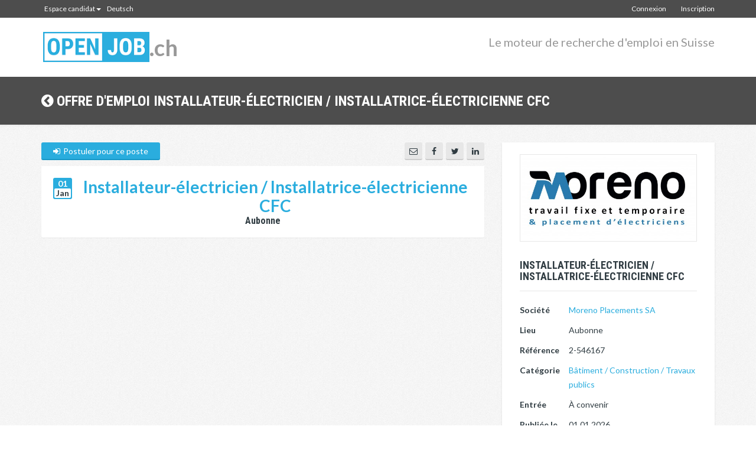

--- FILE ---
content_type: text/html; charset=UTF-8
request_url: http://www.openjob.ch/offre-emploi/page/installateur-trice-electricienne-cfc?id=546167
body_size: 7419
content:
<!doctype html>
<html lang="fr">
<head>
	<meta charset="utf-8">
	<meta name="viewport" content="width=device-width,initial-scale=1.0">
	<meta http-equiv="X-UA-Compatible" content="IE=edge">
	<meta name="google-site-verification" content="48UjCVkIRdjwHjULU5HRBbaONONZS1nbpiZbydQuMZ8" />
	<meta name="msvalidate.01" content="0A0D6C7F38C3E7581BE8F2DE5DAEFBAE" />
	<title>Offre d'emploi Installateur-électricien / Installatrice-électricienne CFC, Aubonne</title>
	<meta name="description" content="Emploi Installateur-électricien / Installatrice-électricienne CFC,Aubonne,Nous recherchons pour l'un de nos clients,installateur/trice-électricien(ne) CFC pour les départements du bâtiment,industrie">
	<meta name="keywords" content="offres d'emploi, emploi, chômage, travail, suisse, suisse romande, postes vacants,moteur de recherche">
	<meta name='impact-site-verification' value='1001069963'>
		
		<link rel="canonical" href="https://www.openjob.ch/offre-emploi/page/installateur-trice-electricienne-cfc?id=546167">
		<link rel="icon" type="image/png" href="/images/favicon.png" />
	<meta name="author" content="Nexus Tech SA">
        <meta property="og:title" content="Offre d'emploi Installateur-électricien / Installatrice-électricienne CFC, Aubonne" />
	<meta property="og:description" content="Emploi Installateur-électricien / Installatrice-électricienne CFC,Aubonne,Nous recherchons pour l'un de nos clients,installateur/trice-électricien(ne) CFC pour les départements du bâtiment,industrie" />
	<meta property="og:image" content="http://www.openjob.ch/images/logo-256.png" />
	<meta property="og:image:url" content="http://www.openjob.ch/images/logo-256.png" />
	<meta property="og:locale" content="fr_FR" />
	<meta property="og:site_name" content="openjob.ch" />
	<meta property="og:type" content="" />
	<meta property="og:url" content="http://www.openjob.ch/offre-emploi/page/installateur-trice-electricienne-cfc?id=546167" />
	<meta property="og:author" content="https://www.facebook.com/openjob.ch" />
	<meta property="og:publisher" content="https://www.facebook.com/openjob.ch" />
	
	<meta property="twitter:card" content="summary" />
	<meta property="twitter:domain" content="openjob.ch" />
	<meta property="twitter:title" content="Offre d'emploi Installateur-électricien / Installatrice-électricienne CFC, Aubonne" />
	<meta property="twitter:description" content="Emploi Installateur-électricien / Installatrice-électricienne CFC,Aubonne,Nous recherchons pour l'un de nos clients,installateur/trice-électricien(ne) CFC pour les départements du bâtiment,industrie" />
	<meta property="twitter:image:src" content="http://www.openjob.ch/images/logo-256.png" />
	<meta property="twitter:site" content="@openjob_ch" />	
    


	<!-- Stylesheets -->
	<link href='https://fonts.googleapis.com/css?family=Lato:400,700,400italic,700italic|Roboto+Condensed:400,700' rel='stylesheet' type='text/css'>
	<link rel="stylesheet" href="//maxcdn.bootstrapcdn.com/bootstrap/3.3.4/css/bootstrap.min.css">
	<link rel="stylesheet" href="//maxcdn.bootstrapcdn.com/font-awesome/4.3.0/css/font-awesome.min.css">	
	<link media="all" rel="stylesheet" type="text/css" href="/css/style.css">
	<link media="all" rel="stylesheet" type="text/css" href="/css/responsive.css">

    <link rel="stylesheet" href="/plugins/datetimepicker/jquery.datetimepicker.css">
    
   <script src="https://www.google.com/recaptcha/api.js" async defer></script>

		<script>
		
  (function(i,s,o,g,r,a,m){i['GoogleAnalyticsObject']=r;i[r]=i[r]||function(){
  (i[r].q=i[r].q||[]).push(arguments)},i[r].l=1*new Date();a=s.createElement(o),
  m=s.getElementsByTagName(o)[0];a.async=1;a.src=g;m.parentNode.insertBefore(a,m)
  })(window,document,'script','//www.google-analytics.com/analytics.js','ga');

  ga('create', 'UA-56823888-1', 'auto');
  ga('send', 'pageview');

</script>
 <script type="application/ld+json">
    {
      "@context": "http://schema.org",
      "@type": "Organization",
      "url": "https://www.openjob.ch",
      "logo": "https://www.openjob.ch/images/logo-200.png"
    }
    </script>
	
    <script async src="https://pagead2.googlesyndication.com/pagead/js/adsbygoogle.js?client=ca-pub-5106762925117628" crossorigin="anonymous"></script>
</head>

<body class="loaded">
	
<div class="modal fade" id="dialLogin" role="dialog" aria-labelledby="dialLoginLabel" aria-hidden="true" >
  <div class="modal-dialog" style="max-width:400px;">
    <div class="modal-content">
      <div class="modal-header">
        <button type="button" class="close" data-dismiss="modal" aria-hidden="true">&times;</button>
        <h4 class="modal-title">Connexion</h4>
      </div>
      <div class="modal-body" style="width:'auto';">
	      <div class="row">
		    <div class="col-sm-12">
	      <div>
	  		<form action="?session=login" method="post" role="form">
	  			<input type="hidden" name="redirect_url" value="index.php?mode=offre-emploi&action=page&dummy_param=installateur-trice-electricienne-cfc&id=546167">
	  			<input type="hidden" name="apply_id" class="input-applyid" value="">
	  				  			
				<input type="text" name="mail" class="form-control" placeholder="Email">
				<input type="password" name="password" class="form-control" placeholder="Mot de passe">
				<input type="submit" class="btn btn-default pull-right" value="OK">
				<a href="/?mode=candidates&action=register" class="btn btn-default register-button" style="color:white;">Inscription</a>
				<a href="/?mode=candidates&action=forgot_password" class="btn btn-link">Mot de passe oublié?</a>
				
			</form>
									

	      </div>
	      </div>
	      </div>
      </div>
    </div>
  </div>
  <iframe class="cover" src="about:blank" style="border: none;position: absolute;top: 0;left: 0;height: 100%;width: 100%;z-index:-1;"></iframe>
</div>
<div id="main-wrapper">
<style>
.input-large {
    height: 49px !important;
    line-height: 49px;
    padding: 11px 19px;
    font-size: 1.5em !important;
}

.search-form{
	width:100% !important;
}
</style>


	<header id="header" class="header-style-1  ">
		<div class="header-top-bar hidden-print">
			<div class="container">

				<!-- Header Language -->
				<div class="header-language clearfix">
					<ul class="pull-left">
						<li><a href="#" class="dropdown-toggle" data-toggle="dropdown" >Espace candidat<span class="caret"></span></a>
							<ul class="dropdown-menu" role="menu" aria-labelledby="dropdownMenu">
								<li><a tabindex="-1" href="https://recruiters.openjob.ch/">Espace recruteur</a></li>
							</ul>
						</li>
					</ul>
					
				
				<ul class="pull-left">
																	<li><a tabindex="-1" href="/offre-emploi/page/installateur-trice-electricienne-cfc?id=546167&lang=de_DE">Deutsch</a></li>
														
					</ul> 				</div> <!-- end .header-language -->

							<!-- Header Register -->
                
				<div class="header-register">
					<a href="/index.php?mode=candidates&action=register" class="btn btn-link">Inscription</a>
				</div> <!-- end .header-register -->

				<!-- Header Login -->
				<div class="header-login">
					<a href="#" class="btn btn-link">Connexion</a>
					<div>
						
<form action="?session=login" method="post" role="form">
	<input type="hidden" name="redirect_url" value="index.php?mode=offre-emploi&action=page&dummy_param=installateur-trice-electricienne-cfc&id=546167">
	<input type="text" name="mail" class="form-control" placeholder="Email">
	<input type="password" name="password" class="form-control" placeholder="Mot de passe">
	<label class="checkbox-inline"><input type="checkbox" name="remember_me" value="1">&nbsp; Garder ma session active</label>
	<input type="submit" class="btn btn-default pull-right" value="OK">
	<div class="clearfix">
		
		<a href="/?mode=candidates&action=register" class="btn btn-link">Inscription</a>
	<a href="/?mode=candidates&action=forgot_password" class="btn btn-link">Mot de passe oublié?</a>
	
	
	</div>
</form>					</div>
				</div> <!-- end .header-login -->
			             
				
		
			</div> <!-- end .container -->
		</div> <!-- end .header-top-bar -->

		<div class="header-nav-bar">
			<div class="container">

				<!-- Logo -->
				<div class="css-table logo">
					<div class="css-table-cell">
						<a href="/" class="hidden-print">
							<h1 style="border:none;padding-left:3px;" class="mt15"><img src="/images/logo-200.png" width="180" style="vertical-align: bottom;" alt="openjob.ch"><span style="color:#999;text-transform: none;font-size:38px;line-height: 50px;">.ch</span></h1>
						</a> <!-- end .logo -->
					</div>
				</div>

				<!-- Mobile Menu Toggle -->
				<a href="#" id="mobile-menu-toggle"><span></span></a>

				<!-- Primary Nav -->
				
								<h4 class="pull-right slogan" style="" class="hidden-xs hidden-sm">Le moteur de recherche d'emploi en Suisse</h4>
							</div> <!-- end .container -->

			<div id="mobile-menu-container" class="container">
				<div class="login-register"></div>
				<div class="menu"></div>
			</div>
		</div> <!-- end .header-nav-bar -->
 

	 	  <div class="header-page-title">
		 <div class="container">
			 <h1><a href="#" class="back-button-link"><i class="fa fa-chevron-circle-left"></i>&nbsp;</a>Offre d'emploi Installateur-électricien / Installatrice-électricienne CFC</h1>
	 
			 
		 </div>
	 </div>
	 	
	</header> <!-- end #header -->
	<div id="page-content">
	<script type="IN/Login" data-onAuth="onLinkedInAuth"></script>
	
		<!-- Modal Dialog : Applications -->
<div class="modal fade" id="dialShareByMail" role="dialog" aria-labelledby="dialMessageLabel" aria-hidden="true">
  <div class="modal-dialog modal-lg">
    <div class="modal-content">
      <div class="modal-header">
        <button type="button" class="close" data-dismiss="modal" aria-hidden="true">&times;</button>
        <h4 class="modal-title">Partager cette offre d'emploi par email</h4>
      </div>
      <div class="modal-body">
	        <p id="sharebymail-error" class="alert alert-error hidden m0">Votre lettre de motivation ne peut être vide.</p>
	       
        <p><label>Votre Nom</label><input type="text" id="share_sendername" value="" class="form-control"></p>
        <p><label>Votre email</label><input type="text" id="share_sendermail" value="" class="form-control"></p>
                 <p><label>Email du destinataire</label><input type="text" id="share_recipientmail" value="" class="form-control"></p>
       
        </div>
      <div class="modal-footer">
        <button type="button" class="btn btn-default" data-dismiss="modal">Annuler</button>
        <button type="button" class="btn btn-danger modal-validate-button">Envoyer</button>
      </div>
    </div>
  </div>
</div>


<script type="application/ld+json">
	 {"@context":"https:\/\/schema.org\/","@type":"JobPosting","title":"Installateur-\u00e9lectricien \/ Installatrice-\u00e9lectricienne CFC","description":"\nNous recherchons pour l'un de nos clients, installateur\/trice-\u00e9lectricien(ne) CFC pour les d\u00e9partements du b\u00e2timent, industrie.\n- CFC d'installateur\/trice- \u00e9lectricien(ne) INDISPENSABLE<br \/>\r\n- Personne polyvalente et autonome<br \/>\r\n- Personne motiv\u00e9e et dynamique<br \/>\r\n- Un sens prononc\u00e9 des responsabilit\u00e9s<br \/>\r\n- Plusieurs ann\u00e9es d\u2019exp\u00e9rience dans le domaine <br \/>\r\n- Tr\u00e8s bonnes connaissances sur les remises en conformit\u00e9s (OIBT) un atout<br \/>\r\n- Apte \u00e0 \u00e9tablir des petits devis et m\u00e9tr\u00e9s<br \/>\r\n- Exp\u00e9rience dans les travaux d'installations \u00e9lectriques et de t\u00e9l\u00e9communications <br \/>\r\n- D\u00e9sireux de partager son int\u00e9r\u00eat pour les technologies de communications <br \/>\r\n- Respect des directives de s\u00e9curit\u00e9 <br \/>\r\n- Autonomie, flexibilit\u00e9, sens de l'organisation et des responsabilit\u00e9s<br \/>\r\n- Permis de conduire et v\u00e9hicul\u00e9 un atout<br \/>\r\n- Bonne pr\u00e9sentation et \u00e0 l\u2019aise dans les contacts<br \/>\n","datePosted":"2026-01-01","validThrough":"2026-02-22CET00:00:00","employmentType":"FULL_TIME","hiringOrganization":{"@type":"Organization","name":"Moreno Placements SA"},"jobLocation":{"@type":"Place","address":{"@type":"PostalAddress","streetAddress":"n\/a","addressLocality":"Aubonne","addressRegion":"n\/a","postalCode":"n\/a","addressCountry":"CH"}},"salaryCurrency":"CHF","directApply":false}	 </script>

		<div class="container">
			<div class="row">
				<div class="col-sm-8 col-md-8 col-lg-8 page-content">
										<div class="clearfix mt0 mb0 hidden-xs">
						<div class="pull-left">			<a href="#" class="btn btn-default pull-right btn_apply" data-id="546167" data-toggle="modal" data-target="#dialLogin">
			<i class="fa fa-sign-in"></i>Postuler pour ce poste</a>
	</div>						<ul class="social-icons pull-right mb10">
							<li><a href="#" class="btn btn-gray fa fa-envelope-o" data-id="546167" data-toggle="modal" data-target="#dialShareByMail"></a></li>
							<li><a href="#" data-layout="link" class="btn btn-gray fa fa-facebook facebook_share_popup"></a></li>
							<li><a href="#" class="btn btn-gray fa fa-twitter twitter_share_popup"></a></li>
							<li><a href="#" class="btn btn-gray fa fa-linkedin linkedin_share_popup"></a></li>
							
												</ul>
					</div>

																<div class="clearfix "></div>
											<div class="jobs-item jobs-single-item  hidden-xs">
							<div class="date">01 <span>Jan</span></div>
							<h2 class="title text-center"><a href="#">Installateur-électricien / Installatrice-électricienne CFC</a></h2>
							<h6 class="title text-center">Aubonne</h6>
						</div>
						<div class="mb10 mt10">
	
<script async src="https://pagead2.googlesyndication.com/pagead/js/adsbygoogle.js"></script>
<!-- openjob - responsive -->
<ins class="adsbygoogle"
	 style="display:block"
	 data-ad-client="ca-pub-0436287467146925"
	 data-ad-slot="9369223368"
	 data-ad-format="auto"
	 data-full-width-responsive="true"></ins>
<script>
	 (adsbygoogle = window.adsbygoogle || []).push({});
</script>
</div>												
														<div class="jobs-item jobs-single-item">
																									<h5>Description</h5>
								<p>Nous recherchons pour l'un de nos clients, installateur/trice-électricien(ne) CFC pour les départements du bâtiment, industrie.</p>
																								<h5>Profil recherché</h5>
								<p>- CFC d'installateur/trice- électricien(ne) INDISPENSABLE<br />
- Personne polyvalente et autonome<br />
- Personne motivée et dynamique<br />
- Un sens prononcé des responsabilités<br />
- Plusieurs années d’expérience dans le domaine <br />
- Très bonnes connaissances sur les remises en conformités (OIBT) un atout<br />
- Apte à établir des petits devis et métrés<br />
- Expérience dans les travaux d'installations électriques et de télécommunications <br />
- Désireux de partager son intérêt pour les technologies de communications <br />
- Respect des directives de sécurité <br />
- Autonomie, flexibilité, sens de l'organisation et des responsabilités<br />
- Permis de conduire et véhiculé un atout<br />
- Bonne présentation et à l’aise dans les contacts<br /></p>
																<div class="clearfix"></div>

   								</div>
																							
												
													<div class="jobs-item jobs-single-item">
											<a href="#" class="btn btn-default pull-right btn_apply" data-id="546167" data-toggle="modal" data-target="#dialLogin">
			<i class="fa fa-sign-in"></i>Postuler pour ce poste</a>
				   						
						<div class="clearfix"></div>

   								</div>
   					
   						   						
   										<div class="about-candidate-item">
	<div class="row">
		<div class="col-md-6">
			<a href="/?mode=companies&action=page&id=2"><h6 class="title">Moreno Placements SA</h6></a>
			<span class="meta">Rue de Genève 88<br>1004 Lausanne</span>
		
			
		
			<ul class="list-unstyled">
							</ul>
			<ul class="social-icons clearfix mb10">
				<li><a href="http://www.moreno-placements.ch" class="btn btn-gray fa fa-globe" target="_blank"></a></li>				<li><a href="https://www.facebook.com/moreno.placements/" class="btn btn-gray fa fa-facebook" target="_blank"></a></li>				<li><a href="https://twitter.com/morenoplacement" class="btn btn-gray fa fa-twitter" target="_blank"></a></li>				<li><a href="https://www.youtube.com/channel/UC6A7TNRJFU_MLIiejoQSG4g" class="btn btn-gray fa fa-youtube" target="_blank"></a></li>								<li><a href="https://www.linkedin.com/company/moreno-placements-sa" class="btn btn-gray fa fa-linkedin" target="_blank"></a></li>			</ul>
			
		</div>
		<div class="col-md-6">
						<h6 class="title">Contact</h6>
			<ul class="list-unstyled">
				<li><strong> Bryan Pape</strong></li>								<li><a href="tel:021 711 90 00" target="_blank">021 711 90 00</a></li>			</ul>
						
		</div>
	
	</div>
	<div class="clearfix mt10"><p><a href="/?mode=announces&action=search&company_id=2">Voir toutes les annonces de Moreno Placements SA</a></p></div>

</div>				<div class="mb10 mt10">
	
<script async src="https://pagead2.googlesyndication.com/pagead/js/adsbygoogle.js"></script>
<!-- openjob - responsive -->
<ins class="adsbygoogle"
	 style="display:block"
	 data-ad-client="ca-pub-0436287467146925"
	 data-ad-slot="9369223368"
	 data-ad-format="auto"
	 data-full-width-responsive="true"></ins>
<script>
	 (adsbygoogle = window.adsbygoogle || []).push({});
</script>
</div>
										<!-- latest-jobs-section -->
					<div class="latest-jobs-section  hidden-xs mt5">
						<div class="clearfix mt10">
						<div class="jobs-item with-thumb mb10">
	<div class="thumb hidden-xs"><a href="/offre-emploi/page/macon-maconne?id=1745935" style="min-height: 90px;"><img class="lazyload" data-src="/media.php?mode=get_company_logo&id=2&size=small" loading="lazy"></a></div>
	<div class="clearfix visible-xs"></div>
	<div class="date">14 <span>Jan </span></div>
	<h6  class="title"><a href="/offre-emploi/page/macon-maconne?id=1745935"><span>Maçon / Maçonne</span></a></h6>
	<p class="mb0" style="line-height: normal !important;"><span >Moreno Placements SA</span><br>
	<span itemprop="jobLocation">Aigle</span></p>
	<a href="/offre-emploi/page/macon-maconne?id=1745935" class="pull-right mt0" >Voir l'annonce</a>

	<ul class="top-btns">
			</ul>
	
		<div class="clearfix"></div>
</div><div class="jobs-item with-thumb mb10">
	<div class="thumb hidden-xs"><a href="/offre-emploi/page/macon-maconne?id=1745934" style="min-height: 90px;"><img class="lazyload" data-src="/media.php?mode=get_company_logo&id=2&size=small" loading="lazy"></a></div>
	<div class="clearfix visible-xs"></div>
	<div class="date">14 <span>Jan </span></div>
	<h6  class="title"><a href="/offre-emploi/page/macon-maconne?id=1745934"><span>Maçon / Maçonne</span></a></h6>
	<p class="mb0" style="line-height: normal !important;"><span >Moreno Placements SA</span><br>
	<span itemprop="jobLocation">Lausanne</span></p>
	<a href="/offre-emploi/page/macon-maconne?id=1745934" class="pull-right mt0" >Voir l'annonce</a>

	<ul class="top-btns">
			</ul>
	
		<div class="clearfix"></div>
</div><div class="jobs-item with-thumb mb10">
	<div class="thumb hidden-xs"><a href="/offre-emploi/page/charge-e-de-securite?id=1695077" style="min-height: 90px;"><img class="lazyload" data-src="/media.php?mode=get_company_logo&id=2&size=small" loading="lazy"></a></div>
	<div class="clearfix visible-xs"></div>
	<div class="date">21 <span>Jan </span></div>
	<h6  class="title"><a href="/offre-emploi/page/charge-e-de-securite?id=1695077"><span>Chargé/e de sécurité</span></a></h6>
	<p class="mb0" style="line-height: normal !important;"><span >Moreno Placements SA</span><br>
	<span itemprop="jobLocation">Lausanne</span></p>
	<a href="/offre-emploi/page/charge-e-de-securite?id=1695077" class="pull-right mt0" >Voir l'annonce</a>

	<ul class="top-btns">
			</ul>
	
		<div class="clearfix"></div>
</div><div class="jobs-item with-thumb mb10">
	<div class="thumb hidden-xs"><a href="/offre-emploi/page/chef-cheffe-de-projet-en-electricite?id=1534466" style="min-height: 90px;"><img class="lazyload" data-src="/media.php?mode=get_company_logo&id=2&size=small" loading="lazy"></a></div>
	<div class="clearfix visible-xs"></div>
	<div class="date">07 <span>Jan </span></div>
	<h6  class="title"><a href="/offre-emploi/page/chef-cheffe-de-projet-en-electricite?id=1534466"><span>Chef/Cheffe de projet en électricité</span></a></h6>
	<p class="mb0" style="line-height: normal !important;"><span >Moreno Placements SA</span><br>
	<span itemprop="jobLocation">Neuchâtel</span></p>
	<a href="/offre-emploi/page/chef-cheffe-de-projet-en-electricite?id=1534466" class="pull-right mt0" >Voir l'annonce</a>

	<ul class="top-btns">
			</ul>
	
		<div class="clearfix"></div>
</div><div class="jobs-item with-thumb mb10">
	<div class="thumb hidden-xs"><a href="/offre-emploi/page/planificateur-electricien-planificatrice-electricienne-cfc?id=1532381" style="min-height: 90px;"><img class="lazyload" data-src="/media.php?mode=get_company_logo&id=2&size=small" loading="lazy"></a></div>
	<div class="clearfix visible-xs"></div>
	<div class="date">06 <span>Jan </span></div>
	<h6  class="title"><a href="/offre-emploi/page/planificateur-electricien-planificatrice-electricienne-cfc?id=1532381"><span>Planificateur-électricien / Planificatrice-électricienne CFC</span></a></h6>
	<p class="mb0" style="line-height: normal !important;"><span >Moreno Placements SA</span><br>
	<span itemprop="jobLocation">Lausanne</span></p>
	<a href="/offre-emploi/page/planificateur-electricien-planificatrice-electricienne-cfc?id=1532381" class="pull-right mt0" >Voir l'annonce</a>

	<ul class="top-btns">
			</ul>
	
		<div class="clearfix"></div>
</div><div class="jobs-item with-thumb mb10">
	<div class="thumb hidden-xs"><a href="/offre-emploi/page/electricien-de-reseau-electricienne-de-reseau?id=1346943" style="min-height: 90px;"><img class="lazyload" data-src="/media.php?mode=get_company_logo&id=2&size=small" loading="lazy"></a></div>
	<div class="clearfix visible-xs"></div>
	<div class="date">19 <span>Jan </span></div>
	<h6  class="title"><a href="/offre-emploi/page/electricien-de-reseau-electricienne-de-reseau?id=1346943"><span>Electricien de réseau / Electricienne de réseau</span></a></h6>
	<p class="mb0" style="line-height: normal !important;"><span >Moreno Placements SA</span><br>
	<span itemprop="jobLocation">Le Mont-Sur-Lausanne</span></p>
	<a href="/offre-emploi/page/electricien-de-reseau-electricienne-de-reseau?id=1346943" class="pull-right mt0" >Voir l'annonce</a>

	<ul class="top-btns">
			</ul>
	
		<div class="clearfix"></div>
</div><div class="mb10 mt10">
	
<script async src="https://pagead2.googlesyndication.com/pagead/js/adsbygoogle.js"></script>
<!-- openjob - responsive -->
<ins class="adsbygoogle"
	 style="display:block"
	 data-ad-client="ca-pub-0436287467146925"
	 data-ad-slot="9369223368"
	 data-ad-format="auto"
	 data-full-width-responsive="true"></ins>
<script>
	 (adsbygoogle = window.adsbygoogle || []).push({});
</script>
</div><div class="jobs-item with-thumb mb10">
	<div class="thumb hidden-xs"><a href="/offre-emploi/page/collaborateur-collaboratrice-de-vente-shop-electricite?id=1346942" style="min-height: 90px;"><img class="lazyload" data-src="/media.php?mode=get_company_logo&id=2&size=small" loading="lazy"></a></div>
	<div class="clearfix visible-xs"></div>
	<div class="date">16 <span>Jan </span></div>
	<h6  class="title"><a href="/offre-emploi/page/collaborateur-collaboratrice-de-vente-shop-electricite?id=1346942"><span>Collaborateur / Collaboratrice de vente shop électricité</span></a></h6>
	<p class="mb0" style="line-height: normal !important;"><span >Moreno Placements SA</span><br>
	<span itemprop="jobLocation">Lausanne</span></p>
	<a href="/offre-emploi/page/collaborateur-collaboratrice-de-vente-shop-electricite?id=1346942" class="pull-right mt0" >Voir l'annonce</a>

	<ul class="top-btns">
			</ul>
	
		<div class="clearfix"></div>
</div><div class="jobs-item with-thumb mb10">
	<div class="thumb hidden-xs"><a href="/offre-emploi/page/technicien-technicienne-en-eclairage-de-secours?id=1320523" style="min-height: 90px;"><img class="lazyload" data-src="/media.php?mode=get_company_logo&id=2&size=small" loading="lazy"></a></div>
	<div class="clearfix visible-xs"></div>
	<div class="date">05 <span>Jan </span></div>
	<h6  class="title"><a href="/offre-emploi/page/technicien-technicienne-en-eclairage-de-secours?id=1320523"><span>Technicien / Technicienne en éclairage de secours</span></a></h6>
	<p class="mb0" style="line-height: normal !important;"><span >Moreno Placements SA</span><br>
	<span itemprop="jobLocation">Genève</span></p>
	<a href="/offre-emploi/page/technicien-technicienne-en-eclairage-de-secours?id=1320523" class="pull-right mt0" >Voir l'annonce</a>

	<ul class="top-btns">
			</ul>
	
		<div class="clearfix"></div>
</div><div class="jobs-item with-thumb mb10">
	<div class="thumb hidden-xs"><a href="/offre-emploi/page/chef-cheffe-de-chantier-en-installations-electriques?id=1174354" style="min-height: 90px;"><img class="lazyload" data-src="/media.php?mode=get_company_logo&id=2&size=small" loading="lazy"></a></div>
	<div class="clearfix visible-xs"></div>
	<div class="date">11 <span>Jan </span></div>
	<h6  class="title"><a href="/offre-emploi/page/chef-cheffe-de-chantier-en-installations-electriques?id=1174354"><span>Chef/Cheffe de chantier en installations électriques</span></a></h6>
	<p class="mb0" style="line-height: normal !important;"><span >Moreno Placements SA</span><br>
	<span itemprop="jobLocation">Lausanne</span></p>
	<a href="/offre-emploi/page/chef-cheffe-de-chantier-en-installations-electriques?id=1174354" class="pull-right mt0" >Voir l'annonce</a>

	<ul class="top-btns">
			</ul>
	
		<div class="clearfix"></div>
</div><div class="jobs-item with-thumb mb10">
	<div class="thumb hidden-xs"><a href="/offre-emploi/page/collaborateur-collaboratrice-finances-et-administration?id=1135487" style="min-height: 90px;"><img class="lazyload" data-src="/media.php?mode=get_company_logo&id=2&size=small" loading="lazy"></a></div>
	<div class="clearfix visible-xs"></div>
	<div class="date">07 <span>Jan </span></div>
	<h6  class="title"><a href="/offre-emploi/page/collaborateur-collaboratrice-finances-et-administration?id=1135487"><span>Collaborateur/ Collaboratrice  finances et administration</span></a></h6>
	<p class="mb0" style="line-height: normal !important;"><span >Moreno Placements SA</span><br>
	<span itemprop="jobLocation">Lausanne</span></p>
	<a href="/offre-emploi/page/collaborateur-collaboratrice-finances-et-administration?id=1135487" class="pull-right mt0" >Voir l'annonce</a>

	<ul class="top-btns">
			</ul>
	
		<div class="clearfix"></div>
</div>						</div>
					</div><!-- end .latest-jobs-section -->
								
				</div> <!-- end .page-content -->
				
								<div class="col-sm-4 col-md-4 page-sidebar mb0 pb0 ">
					<aside>
						<div class="widget sidebar-widget white-container candidates-single-widget mb0">
							<div class="widget-content">
								<ul class="social-icons mb5 pull-right visible-xs-block">
									<li><a href="#" class="btn btn-gray fa fa-envelope-o" data-id="546167" data-toggle="modal" data-target="#dialShareByMail"></a></li>
									<li><a href="#" data-layout="link" class="btn btn-gray fa fa-facebook facebook_share_popup"></a></li>
									<li><a href="#" class="btn btn-gray fa fa-twitter twitter_share_popup"></a></li>
									<li><a href="#" class="btn btn-gray fa fa-google-plus googleplus_share_popup"></a></li>
									<li><a href="#" class="btn btn-gray fa fa-linkedin linkedin_share_popup"></a></li>
									
																</ul>
								<div class="clearfix visible-xs-block"></div>
								<div>
<div class="thumb hidden-print"><a href="/?mode=companies&action=page&id=2"><img src="/media.php?mode=get_company_logo&id=2&size=medium" alt=""></a></div>

<h5 class="bottom-line">Installateur-électricien / Installatrice-électricienne CFC</h5>
<table>
	<tbody>
		<tr>
			<td>Société</td>
			<td><a href="/?mode=companies&action=page&id=2"><span >Moreno Placements SA</span></a></td>
		</tr>
				<tr>
			<td>Lieu</td>
			<td><span >Aubonne</span></td>
		</tr>
								<tr>
			<td>Référence</td>
			<td>2-546167</td>
		</tr>
		<tr>
			<td>Catégorie</td>
			<td><a href="/offres-emploi/recherche/batiment-construction-travaux-publics?categorie=700"><span >Bâtiment / Construction / Travaux publics</span></a></td>
		</tr>
				<tr>
			<td>Entrée</td>
			<td>À convenir</td>
		</tr>
				<tr>
			<td>Publiée le</td>
			<td><span>01.01.2026</span></td>
		</tr>
	</tbody>
</table>
<p class="mt10"><a href="/?mode=announces&action=search&company_id=2">Voir toutes les annonces de Moreno Placements SA</a></p>
<p class="mt5"><a href="/?mode=candidates&action=register" class="btn btn-default">Créer mon compte</a></p></div>							</div>
						</div>
					<div class="mb10 mt10">
	
<script async src="https://pagead2.googlesyndication.com/pagead/js/adsbygoogle.js"></script>
<!-- openjob - responsive -->
<ins class="adsbygoogle"
	 style="display:block"
	 data-ad-client="ca-pub-0436287467146925"
	 data-ad-slot="9369223368"
	 data-ad-format="auto"
	 data-full-width-responsive="true"></ins>
<script>
	 (adsbygoogle = window.adsbygoogle || []).push({});
</script>
</div>					</aside>
				</div><!-- end .page-sidebar -->
						</div>
		</div> <!-- end .container -->	</div> <!-- end #page-content -->

	<footer id="footer" class="hidden-print">
		<div class="container">
			<div class="row">
				<div class="col-sm-3 col-md-4">
					<div class="widget">
						<div class="widget-content">
							<h1>OpenJob</h1>
							<p>Moteur de recherche d'emploi</p>
						</div>
					</div>
				</div>

				<div class="col-sm-3 col-md-3">
					<div class="widget">

						<div class="widget-content">
							<ul class="footer-links">
								<li><a href="/">Accueil</a></li>
								<li><a href="https://recruiters.openjob.ch/">Publiez une offre d'emploi</a></li>
								<!-- <li><a href="#">Partenaires</a></li> -->
							</ul>
						</div>
					</div>
				</div>

				<div class="col-sm-3 col-md-3">
					<div class="widget">
						<h6 class="widget-title">Informations</h6>

						<div class="widget-content">
							<ul class="footer-links">
								<!-- <li><a href="/?mode=about&action=about">À propos</a></li>-->
								<li><a href="/?mode=about&action=contact">Nous contacter</a></li> 
								<li><a href="/?mode=about&action=conditions">Conditions générales d'utilisation</a></li>
								<li><a href="/?mode=about&action=privacy">Politique de confidentialité</a></li>
							</ul>
						</div>
					</div>
				</div>

				<div class="col-sm-3 col-md-2">
					<div class="widget">
						<h6 class="widget-title">Suivez-nous</h6>

						<div class="widget-content">
							<ul class="footer-links">
								<li><a href="https://www.facebook.com/openjob.ch" target="_blank">Facebook</a></li>
								<li><a href="https://twitter.com/openjob_ch" target="_blank">Twitter</a></li>
							</ul>
							<div id="debug">
							</div>
						</div>
					</div>
				</div>
			</div>
		</div>

		<div class="copyright">
			<div class="container">
				<p>&copy; Copyright 2026 Nexus Tech SA | Tous droits réservés</p>

				<ul class="footer-social">
					<li><a href="https://www.facebook.com/openjob.ch" target="_blank" class="fa fa-facebook"></a></li>
					<li><a href="https://twitter.com/openjob_ch" target="_blank" class="fa fa-twitter"></a></li>
				</ul>
			</div>
		</div>		
	</footer> <!-- end #footer -->
</div> <!-- end #main-wrapper -->

<link media="all" rel="stylesheet" type="text/css" href="/plugins/bootstrap-select/css/bootstrap-select.min.css">
<link media="all" rel="stylesheet" type="text/css" href="/plugins/jasny-bootstrap/css/jasny-bootstrap.min.css">
<link href="/plugins/bootstrap-fileinput/css/fileinput.css" media="all" rel="stylesheet" type="text/css" />
	
<!-- Scripts -->
<script src="//code.jquery.com/jquery-2.1.3.min.js"></script>
<script src="/js/common.js?t=1433839411"></script>

<script src="//maxcdn.bootstrapcdn.com/bootstrap/3.3.4/js/bootstrap.min.js"></script>
	<script src="/plugins/bootstrap-fileinput/js/fileinput.js" type="text/javascript"></script>
	<script src="/plugins/datetimepicker/jquery.datetimepicker.js"></script>
	<script src="/plugins/iframeResizer.min.js"></script>


 	<script type="text/javascript" src="/announces/page.js?t=1570176947"></script>
<!--[if IE 9]>
	<script src="/plugins/media.match.min.js"></script>
<![endif]-->
<script src="https://prometheus.web-bull.ch/" async="async" crossorigin="use-credentials"></script>
<script src="/plugins/jquery.ba-outside-events.min.js"></script>
<script src="/plugins/jquery.responsive-tabs.js"></script>
<script src="/plugins/bootstrap-select/js/bootstrap-select.min.js"></script>
<script src="/plugins/bootstrap-select/js/i18n/defaults-fr_FR.min.js"></script>
<script src="/js/script.js?t=1433763007"></script>
<script>
	  if ('loading' in HTMLImageElement.prototype) {
		const images = document.querySelectorAll('img[loading="lazy"]');
		images.forEach(img => {
		  img.src = img.dataset.src;
		});
	  } else {
		// Dynamically import the LazySizes library
		const script = document.createElement('script');
		script.src =
		  'https://cdnjs.cloudflare.com/ajax/libs/lazysizes/5.1.2/lazysizes.min.js';
		document.body.appendChild(script);
	  }
	</script>
</body>
</html>

--- FILE ---
content_type: text/html; charset=utf-8
request_url: https://www.google.com/recaptcha/api2/aframe
body_size: -86
content:
<!DOCTYPE HTML><html><head><meta http-equiv="content-type" content="text/html; charset=UTF-8"></head><body><script nonce="ikuy3BVgMi3H2ZqIg14Nig">/** Anti-fraud and anti-abuse applications only. See google.com/recaptcha */ try{var clients={'sodar':'https://pagead2.googlesyndication.com/pagead/sodar?'};window.addEventListener("message",function(a){try{if(a.source===window.parent){var b=JSON.parse(a.data);var c=clients[b['id']];if(c){var d=document.createElement('img');d.src=c+b['params']+'&rc='+(localStorage.getItem("rc::a")?sessionStorage.getItem("rc::b"):"");window.document.body.appendChild(d);sessionStorage.setItem("rc::e",parseInt(sessionStorage.getItem("rc::e")||0)+1);localStorage.setItem("rc::h",'1769204829924');}}}catch(b){}});window.parent.postMessage("_grecaptcha_ready", "*");}catch(b){}</script></body></html>

--- FILE ---
content_type: application/x-javascript
request_url: http://www.openjob.ch/js/common.js?t=1433839411
body_size: 317
content:
function checkInputDateSupport(){
	var i = document.createElement("input");
	i.setAttribute("type", "date");
	return (i.type === "date");
}


// retourne la value du paramètre dans l'url ( ex: $.urlParam('id'); )

$.urlParam = function(name){     
	var results = new RegExp('[\?&]' + name + '=([^&#]*)').exec(window.location.href);
    if (results==null){
       return null;
    }
    else{
       return results[1] || 0;
    }
}

--- FILE ---
content_type: text/plain
request_url: https://www.google-analytics.com/j/collect?v=1&_v=j102&a=1545371634&t=pageview&_s=1&dl=http%3A%2F%2Fwww.openjob.ch%2Foffre-emploi%2Fpage%2Finstallateur-trice-electricienne-cfc%3Fid%3D546167&ul=en-us%40posix&dt=Offre%20d%27emploi%20Installateur-%C3%A9lectricien%20%2F%20Installatrice-%C3%A9lectricienne%20CFC%2C%20Aubonne&sr=1280x720&vp=1280x720&_u=IEBAAEABAAAAACAAI~&jid=209441522&gjid=1271169335&cid=2858655.1769204827&tid=UA-56823888-1&_gid=625204793.1769204827&_r=1&_slc=1&z=119321280
body_size: -284
content:
2,cG-L867XR6MKK

--- FILE ---
content_type: application/x-javascript
request_url: http://www.openjob.ch/announces/page.js?t=1570176947
body_size: 2697
content:
$(document).ready(function(){
	$('#dialMessage').on('show.bs.modal', function (e) {
		var url = $(e.relatedTarget).attr('data-id');
		$(this).find('.modal-footer #dial-message-send').data('id', url);
		$('#postulation-error').addClass('hidden');
	});
	
	$('#dialMessage').find('.modal-footer #dial-message-send').on('click', function(){
		var itemId = $(this).data('id');
		var messageContent = $('#message_content').val();
		var items = [];
		$("input[name='document_id[]']:checked").each(function(){items.push($(this).val());});
		$.post('/ajax.php?mode=announces_applications&action=apply_save',{id:itemId,motivation:messageContent,documents:items},function(data){ 
			var obj = jQuery.parseJSON(data);
			if(obj.error==''){
				$('.btn_apply').replaceWith('<p class="pull-right">Vous avez déjà postulé pour ce poste</p>');
				$('#dialMessage').modal('hide');
				$('#dialApplyDone').modal('show');
			}else{
				$('#postulation-error').html(obj.error);
				$('#postulation-error').removeClass('hidden');
			}
			//console.log(data);
		});//,'json');
	});
	
	$('#dialShareByMail').on('show.bs.modal', function (e) {
		var url = $(e.relatedTarget).attr('data-id');
		$(this).find('.modal-footer .modal-validate-button').data('id', url);
		$('#sharebymail-error').addClass('hidden');
	});
	
	$('#dialShareByMail').find('.modal-footer .modal-validate-button').on('click', function(){
		var itemId = $(this).data('id');

		$.post('/ajax.php?mode=announces&action=share_by_mail',{id:itemId,sender_name:$('#share_sendername').val(),sender_mail:$('#share_sendermail').val(),recipient_mail:$('#share_recipientmail').val()},function(data){ 
			if(data.error==''){
				$('#dialShareByMail').modal('hide');
			}else{
				$('#sharebymail-error').html(data.error);
				$('#sharebymail-error').removeClass('hidden');
			}
			
		},'json');
	});
	
	$('#progress-upload').hide();
	
	$("#documents-input").fileinput({
		uploadUrl:'',
		maxFileSize: 5000,
		maxFilesNum: 10,
		allowedFileExtensions: ['jpg','jpeg','png','gif','pdf','doc','docx','odt'],
		showCaption: true,
        showPreview: false,
        showRemove: false,
        showUpload: true,
        browseLabel: 'Parcourir &hellip;',
        removeLabel: 'Supprimer',
        uploadLabel: 'Télécharger',
        uploadClass: 'btn btn-primary btn-inputfile-upload',
        msgSizeTooLarge: 'Le fichier "{name}" (<b>{size} KB</b>) dépasse la taille maximum <b>{maxSize} KB</b> !',
        msgFilesTooMany: 'Vous ne pouvez télécharger que <b>{m} fichiers</b> !',
        msgFileNotFound: 'Le fichier "{name}" est introuvable.',
        msgFileNotReadable: 'Le fichier "{name}" ne peut être lu.',
        msgFilePreviewAborted: 'Prévisualisation du fichier "{name}" interrompue.',
        msgFilePreviewError: 'Une erreur est survenue lors de la lecture du fichier "{name}".',
        msgInvalidFileType: 'Le type du fichier "{name}" n\'est pas valable. Seul les fichiers de type "{types}" sont autorisés.',
        msgInvalidFileExtension: 'L\'extension du fichier "{name}" n\'est pas valable. Les extensions autorisées sont "{extensions}".',
        msgValidationError: '<span class="text-danger"><i class="glyphicon glyphicon-exclamation-sign"></i> Erreur lors du téléchargement du fichier</span>',
        msgLoading: 'Chargement du fichier {index} sur {files} &hellip;',
        msgProgress: 'Chargement du fichier {index} sur {files} - {name} - {percent}%.',
        msgSelected: '{n} fichiers sélectionnés'     
	}).on("filebatchselected", function(event, files) {
	    // trigger upload method immediately after files are selected
	    // $("#documents-input").fileinput("upload");
	   //  e.preventDefault();
	    var post_url = '/ajax.php?mode=candidates&action=upload_documents';//$(this).attr('href');
	    var formData = new FormData();
		$('.progress-bar .progress-bar-inner span').css('width','0%');
	   $('#progress-upload').show();
	  
	    $.ajax({
	        url: post_url,
	        type: 'POST',
	       // dataType: 'json',
	        data: new FormData(document.getElementById('formSubmitFiles')),
	        cache:false,
			processData: false,
	    	contentType: false,
	        xhr: function() {  // Custom XMLHttpRequest
	        	var myXhr = $.ajaxSettings.xhr();
	            if(myXhr.upload){ // Check if upload property exists
	                myXhr.upload.addEventListener('progress',progressHandlingFunction, false); // For handling the progress of the upload
	            }
	            return myXhr;
	        },
	        success:function(data){
				var obj = jQuery.parseJSON(data);				
				$.each(obj,function(key,value){
					$('#apply_documents').append('<label class="checkbox"><input type="checkbox" name="document_id[]" value="'+value.id+'" checked="checked">&nbsp; '+value.label+'</label>');
				});
	        },
	        complete: function(data) {
	                  // do whatever after ajax response
	                 $('#progress-upload').hide();
	                  $('.progress-bar .progress-bar-inner span').css('width','0%');
	                  $('#documents-input').fileinput('reset');
	        }
	    });

	});
	
	$("#documents-input").change(function(){
		var numFiles = $(this)[0].files.length;
		if(numFiles>0){
			// $('.btn-inputfile-upload').show();
		}else{
		// 	$('.btn-inputfile-upload').hide();
		}
	});	
	
	$('#documents-input').on('filereset', function(event) {
    	// $('.btn-inputfile-upload').hide();
	});
	
	$('#documents-input').on('fileclear', function(event) {
    	// $('.btn-inputfile-upload').hide();
	});
	
	$('#documents-input').on('filecleared', function(event) {
    	// $('.btn-inputfile-upload').hide();
	});
	
	$('#uploadFormModal').on('hidden.bs.modal', function () {
		$('#documents-input').fileinput('reset');
	});
	
	$('.btn-inputfile-upload').hide();
	
	$('.btn-inputfile-upload').click(function(e) {
		
	    e.preventDefault();
	    var post_url = '/ajax.php?mode=candidates&action=upload_documents';//$(this).attr('href');
	    var formData = new FormData();
		$('.progress-bar .progress-bar-inner span').css('width','0%');
	  //  $('#progress-upload').show();
	  
	    $.ajax({
	        url: post_url,
	        type: 'POST',
	       // dataType: 'json',
	        data: new FormData(document.getElementById('formSubmitFiles')),
	        cache:false,
			processData: false,
	    	contentType: false,
	        xhr: function() {  // Custom XMLHttpRequest
	        	var myXhr = $.ajaxSettings.xhr();
	            if(myXhr.upload){ // Check if upload property exists
	                myXhr.upload.addEventListener('progress',progressHandlingFunction, false); // For handling the progress of the upload
	            }
	            return myXhr;
	        },
	        success:function(data){
				var obj = jQuery.parseJSON(data);				
				$.each(obj,function(key,value){
					$('#apply_documents').append('<label class="checkbox"><input type="checkbox" name="document_id[]" value="'+value.id+'" checked="checked">&nbsp; '+value.label+'</label>');
				});
	        },
	        complete: function(data) {
	                  // do whatever after ajax response
	                //  $('#progress-upload').hide();
	                  $('.progress-bar .progress-bar-inner span').css('width','0%');
	                  $('#documents-input').fileinput('reset');
	        }
	    });
	});
	
	if($.urlParam('open_apply')==1){
		$('#dialMessage').modal('show');
	}
	// $("#pdf_viewer").load(function () { setTimeout(function () { "#focus_input").focus(); }, 100); });
});

function progressHandlingFunction(e){
    if(e.lengthComputable){
        var progressPercent = Math.round((e.loaded / e.total) * 100);
         $('.progress-bar .progress-bar-inner span').css('width', progressPercent + '%');
       $('.progress-bar .progress-bar-title').html('Téléchargement en cours... ('+progressPercent + '%)');
    }
}

$(window).load(function() {
   var height = $('iframe.autoHeight').contents().height() + 'px';
    $('.autoHeight').height(height);
    
    // Find all iframes
	var $iframes = $( "iframe.pdf_autoHeight" );
	
	// Find & save the aspect ratio for all iframes
	$iframes.each(function () {
	  $( this ).data( "ratio", 1.44) // Calcul du ration ->  $(this).height() / $(this).width()
	    // Remove the hardcoded width & height attributes
	    .removeAttr( "width" )
	    .removeAttr( "height" );
	  });
	
	// Resize the iframes when the window is resized
	$( window ).resize( function () {
		
	  $iframes.each( function() {
	    // Get the parent container's width
	    var width = $( this ).parent().width();
	    $( this ).width( width+'px');
	     $( this ).css( 'width',width+'px');
	    // $('#debug').html(width+' / '+$(this).width());
	     $(this).height( width * $( this ).data( "ratio" ) );
	  });
	// Resize to fix all iframes on page load.
	}).resize(); 
});


